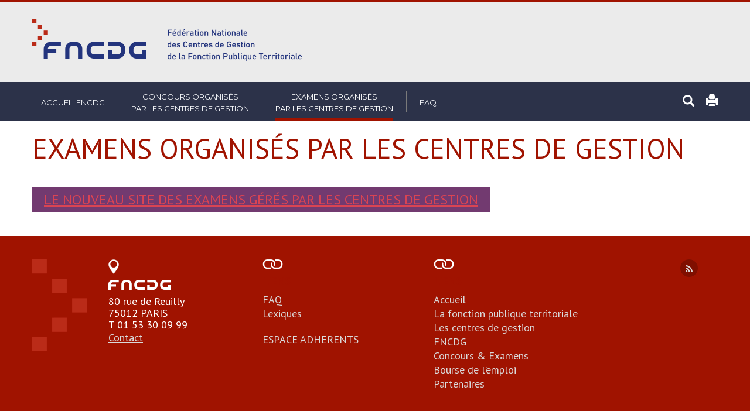

--- FILE ---
content_type: text/html; charset=UTF-8
request_url: http://concours.fncdg.com/examens-organisespar-les-centres-de-gestion/
body_size: 6329
content:
<!doctype html>
<!--[if !IE]>
<html class="no-js non-ie" lang="fr-FR"> <![endif]-->
<!--[if IE 7 ]>
<html class="no-js ie7" lang="fr-FR"> <![endif]-->
<!--[if IE 8 ]>
<html class="no-js ie8" lang="fr-FR"> <![endif]-->
<!--[if IE 9 ]>
<html class="no-js ie9" lang="fr-FR"> <![endif]-->
<!--[if gt IE 9]><!-->
<html class="no-js" lang="fr-FR"> <!--<![endif]-->
<head>
<meta charset="UTF-8">
<meta name="viewport" content="width=device-width, initial-scale=1">
<link rel="profile" href="http://gmpg.org/xfn/11">
<link rel="pingback" href="http://concours.fncdg.com/xmlrpc.php">
<link href="https://fonts.googleapis.com/css?family=Montserrat|PT+Sans" rel="stylesheet"> 
<link rel="stylesheet" href="/wp-content/themes/FNCDG/print.css" type="text/css" media="print" />
<script src="https://use.fontawesome.com/34c72fe1f8.js"></script>

<title>EXAMENS ORGANISÉS PAR LES CENTRES DE GESTION &#8211; Concours FNCDG</title>
<link rel='dns-prefetch' href='//fonts.googleapis.com' />
<link rel='dns-prefetch' href='//s.w.org' />
<link rel="alternate" type="application/rss+xml" title="Concours FNCDG &raquo; Flux" href="http://concours.fncdg.com/feed/" />
<link rel="alternate" type="application/rss+xml" title="Concours FNCDG &raquo; Flux des commentaires" href="http://concours.fncdg.com/comments/feed/" />
		<script type="text/javascript">
			window._wpemojiSettings = {"baseUrl":"https:\/\/s.w.org\/images\/core\/emoji\/2\/72x72\/","ext":".png","svgUrl":"https:\/\/s.w.org\/images\/core\/emoji\/2\/svg\/","svgExt":".svg","source":{"concatemoji":"http:\/\/concours.fncdg.com\/wp-includes\/js\/wp-emoji-release.min.js?ver=4.6.30"}};
			!function(e,o,t){var a,n,r;function i(e){var t=o.createElement("script");t.src=e,t.type="text/javascript",o.getElementsByTagName("head")[0].appendChild(t)}for(r=Array("simple","flag","unicode8","diversity","unicode9"),t.supports={everything:!0,everythingExceptFlag:!0},n=0;n<r.length;n++)t.supports[r[n]]=function(e){var t,a,n=o.createElement("canvas"),r=n.getContext&&n.getContext("2d"),i=String.fromCharCode;if(!r||!r.fillText)return!1;switch(r.textBaseline="top",r.font="600 32px Arial",e){case"flag":return(r.fillText(i(55356,56806,55356,56826),0,0),n.toDataURL().length<3e3)?!1:(r.clearRect(0,0,n.width,n.height),r.fillText(i(55356,57331,65039,8205,55356,57096),0,0),a=n.toDataURL(),r.clearRect(0,0,n.width,n.height),r.fillText(i(55356,57331,55356,57096),0,0),a!==n.toDataURL());case"diversity":return r.fillText(i(55356,57221),0,0),a=(t=r.getImageData(16,16,1,1).data)[0]+","+t[1]+","+t[2]+","+t[3],r.fillText(i(55356,57221,55356,57343),0,0),a!=(t=r.getImageData(16,16,1,1).data)[0]+","+t[1]+","+t[2]+","+t[3];case"simple":return r.fillText(i(55357,56835),0,0),0!==r.getImageData(16,16,1,1).data[0];case"unicode8":return r.fillText(i(55356,57135),0,0),0!==r.getImageData(16,16,1,1).data[0];case"unicode9":return r.fillText(i(55358,56631),0,0),0!==r.getImageData(16,16,1,1).data[0]}return!1}(r[n]),t.supports.everything=t.supports.everything&&t.supports[r[n]],"flag"!==r[n]&&(t.supports.everythingExceptFlag=t.supports.everythingExceptFlag&&t.supports[r[n]]);t.supports.everythingExceptFlag=t.supports.everythingExceptFlag&&!t.supports.flag,t.DOMReady=!1,t.readyCallback=function(){t.DOMReady=!0},t.supports.everything||(a=function(){t.readyCallback()},o.addEventListener?(o.addEventListener("DOMContentLoaded",a,!1),e.addEventListener("load",a,!1)):(e.attachEvent("onload",a),o.attachEvent("onreadystatechange",function(){"complete"===o.readyState&&t.readyCallback()})),(a=t.source||{}).concatemoji?i(a.concatemoji):a.wpemoji&&a.twemoji&&(i(a.twemoji),i(a.wpemoji)))}(window,document,window._wpemojiSettings);
		</script>
		<style type="text/css">
img.wp-smiley,
img.emoji {
	display: inline !important;
	border: none !important;
	box-shadow: none !important;
	height: 1em !important;
	width: 1em !important;
	margin: 0 .07em !important;
	vertical-align: -0.1em !important;
	background: none !important;
	padding: 0 !important;
}
</style>
<link rel='stylesheet' id='searchandfilter-css'  href='http://concours.fncdg.com/wp-content/plugins/search-filter/style.css?ver=1' type='text/css' media='all' />
<link rel='stylesheet' id='search-filter-plugin-styles-css'  href='http://concours.fncdg.com/wp-content/plugins/search-filter-pro/public/assets/css/search-filter.min.css?ver=2.2.0' type='text/css' media='all' />
<link rel='stylesheet' id='sparkling-bootstrap-css'  href='http://concours.fncdg.com/wp-content/themes/sparkling/inc/css/bootstrap.min.css?ver=4.6.30' type='text/css' media='all' />
<link rel='stylesheet' id='sparkling-icons-css'  href='http://concours.fncdg.com/wp-content/themes/sparkling/inc/css/font-awesome.min.css?ver=4.6.30' type='text/css' media='all' />
<link rel='stylesheet' id='sparkling-fonts-css'  href='//fonts.googleapis.com/css?family=Open+Sans%3A400italic%2C400%2C600%2C700%7CRoboto+Slab%3A400%2C300%2C700&#038;ver=4.6.30' type='text/css' media='all' />
<link rel='stylesheet' id='sparkling-style-css'  href='http://concours.fncdg.com/wp-content/themes/FNCDG/style.css?ver=4.6.30' type='text/css' media='all' />
<link rel='stylesheet' id='js_composer_front-css'  href='http://concours.fncdg.com/wp-content/plugins/js_composer/assets/css/js_composer.min.css?ver=5.0' type='text/css' media='all' />
<script type='text/javascript' src='http://concours.fncdg.com/wp-includes/js/jquery/jquery.js?ver=1.12.4'></script>
<script type='text/javascript' src='http://concours.fncdg.com/wp-includes/js/jquery/jquery-migrate.min.js?ver=1.4.1'></script>
<script type='text/javascript'>
/* <![CDATA[ */
var SF_LDATA = {"ajax_url":"http:\/\/concours.fncdg.com\/wp-admin\/admin-ajax.php","home_url":"http:\/\/concours.fncdg.com\/"};
/* ]]> */
</script>
<script type='text/javascript' src='http://concours.fncdg.com/wp-content/plugins/search-filter-pro/public/assets/js/search-filter-build.min.js?ver=2.2.0'></script>
<script type='text/javascript' src='http://concours.fncdg.com/wp-content/plugins/search-filter-pro/public/assets/js/chosen.jquery.min.js?ver=2.2.0'></script>
<script type='text/javascript' src='http://concours.fncdg.com/wp-content/themes/sparkling/inc/js/modernizr.min.js?ver=4.6.30'></script>
<script type='text/javascript' src='http://concours.fncdg.com/wp-content/themes/sparkling/inc/js/bootstrap.min.js?ver=4.6.30'></script>
<script type='text/javascript' src='http://concours.fncdg.com/wp-content/themes/sparkling/inc/js/functions.min.js?ver=4.6.30'></script>
<link rel='https://api.w.org/' href='http://concours.fncdg.com/wp-json/' />
<link rel="EditURI" type="application/rsd+xml" title="RSD" href="http://concours.fncdg.com/xmlrpc.php?rsd" />
<link rel="wlwmanifest" type="application/wlwmanifest+xml" href="http://concours.fncdg.com/wp-includes/wlwmanifest.xml" /> 
<meta name="generator" content="WordPress 4.6.30" />
<link rel="canonical" href="http://concours.fncdg.com/examens-organisespar-les-centres-de-gestion/" />
<link rel='shortlink' href='http://concours.fncdg.com/?p=10' />
<link rel="alternate" type="application/json+oembed" href="http://concours.fncdg.com/wp-json/oembed/1.0/embed?url=http%3A%2F%2Fconcours.fncdg.com%2Fexamens-organisespar-les-centres-de-gestion%2F" />
<link rel="alternate" type="text/xml+oembed" href="http://concours.fncdg.com/wp-json/oembed/1.0/embed?url=http%3A%2F%2Fconcours.fncdg.com%2Fexamens-organisespar-les-centres-de-gestion%2F&#038;format=xml" />
<style type="text/css"></style><meta name="generator" content="Powered by Visual Composer - drag and drop page builder for WordPress."/>
<!--[if lte IE 9]><link rel="stylesheet" type="text/css" href="http://concours.fncdg.com/wp-content/plugins/js_composer/assets/css/vc_lte_ie9.min.css" media="screen"><![endif]--><noscript><style type="text/css"> .wpb_animate_when_almost_visible { opacity: 1; }</style></noscript><script>
  (function(i,s,o,g,r,a,m){i['GoogleAnalyticsObject']=r;i[r]=i[r]||function(){
  (i[r].q=i[r].q||[]).push(arguments)},i[r].l=1*new Date();a=s.createElement(o),
  m=s.getElementsByTagName(o)[0];a.async=1;a.src=g;m.parentNode.insertBefore(a,m)
  })(window,document,'script','https://www.google-analytics.com/analytics.js','ga');

  ga('create', 'UA-90472591-2', 'auto');
  ga('send', 'pageview');

</script>
</head>

<body class="page page-id-10 page-template page-template-page-fullwidth page-template-page-fullwidth-php wpb-js-composer js-comp-ver-5.0 vc_responsive">

<a class="sr-only sr-only-focusable" href="#content">Skip to main content</a>
<div id="page" class="hfeed site">

	<header id="masthead" class="site-header" role="banner">
  <div class="container">
				<div class="row">
       

						
							<div id="logo">
								
									<a class="navbar-brand" href="http://concours.fncdg.com/" title="Concours FNCDG" rel="home"><img src="/wp-content/themes/FNCDG/img/logo.png" /></a>
								
							</div><!-- end of #logo -->
             
				</div>
			</div>
		<nav class="navbar navbar-default " role="navigation">
			<div class="container">
				<div class="row">
       

						
					
						
					<div class="site-navigation-inner col-sm-12">
						<div class="navbar-header">
							<button type="button" class="btn navbar-toggle" data-toggle="collapse" data-target=".navbar-ex1-collapse">
								<span class="sr-only">Toggle navigation</span>
								<span class="icon-bar"></span>
								<span class="icon-bar"></span>
								<span class="icon-bar"></span>
							</button>
						</div>
						<div class="collapse navbar-collapse navbar-ex1-collapse"><ul id="menu-general" class="nav navbar-nav"><li id="menu-item-95" class="menu-item menu-item-type-custom menu-item-object-custom menu-item-95"><a title="Accueil FNCDG" href="http://fncdg.com">Accueil FNCDG</a></li>
<li id="menu-item-14" class="menu-item menu-item-type-post_type menu-item-object-page menu-item-14"><a title="CONCOURS ORGANISÉS***PAR LES CENTRES DE GESTION" href="http://concours.fncdg.com/">CONCOURS ORGANISÉS***PAR LES CENTRES DE GESTION</a></li>
<li id="menu-item-13" class="menu-item menu-item-type-post_type menu-item-object-page current-menu-item page_item page-item-10 current_page_item menu-item-13 active"><a title="EXAMENS ORGANISÉS***PAR LES CENTRES DE GESTION" href="http://concours.fncdg.com/examens-organisespar-les-centres-de-gestion/">EXAMENS ORGANISÉS***PAR LES CENTRES DE GESTION</a></li>
<li id="menu-item-53" class="menu-item menu-item-type-custom menu-item-object-custom menu-item-53"><a title="FAQ" href="#">FAQ</a></li>
</ul></div>            
					</div>
          
          <div class="searchHead">
<form role="search" method="get" class="form-search" action="http://concours.fncdg.com/">
  <div class="input-group">
  	<label class="screen-reader-text" for="s">Rechercher...</label>
    <input type="text" class="form-control search-query" placeholder="Rechercher" value="" name="s" title="Rechercher..." />
    <span class="input-group-btn">
      <button type="submit" class="btn btn-default" name="submit" id="searchsubmit" value="Rechercher"><span class="glyphicon glyphicon-search"></span></button>
    </span>
  </div>
</form></div>
          <div class="printHead" onClick="window.print();return false"><span class="glyphicon glyphicon-print"></span></div>
          <script>
          jQuery( document ).ready(function() {
              jQuery( "#searchsubmit" ).click(function() {
                if(jQuery(".search-query").css("display")=="block")
                {
                  
                }
                else
                {
                  jQuery(".search-query").css("display","block");
                  return false;
                }
              });
            
              jQuery('.menu-item a').each(function() {
                  var text = jQuery(this).text();
                  jQuery(this).html(text.replace('***', '<br />'));
              });
          });
          </script>
				</div>
			</div>
		</nav><!-- .site-navigation -->
     
	</header><!-- #masthead -->

	<div id="content" class="site-content">

		<div class="top-section">
								</div>

		<div class="container main-content-area ">
            			<div class="row side-pull-left">
      
				<div class="main-content-inner col-sm-12 col-md-12">
        
       
        <div class="breadcrumbs" typeof="BreadcrumbList" vocab="http://schema.org/">
                </div>
     
  <div id="primary" class="content-area">

    <main id="main" class="site-main" role="main">

      
        

<div class="post-inner-content">
<article id="post-10" class="post-10 page type-page status-publish hentry">
	<header class="entry-header page-header">
		<h1 class="entry-title">EXAMENS ORGANISÉS PAR LES CENTRES DE GESTION</h1>
	</header><!-- .entry-header -->

	<div class="entry-content">
		<div class="vc_row wpb_row vc_row-fluid"><div class="titleConcours wpb_column vc_column_container vc_col-sm-12"><div class="vc_column-inner "><div class="wpb_wrapper">
	<div class="wpb_text_column wpb_content_element  titleExam">
		<div class="wpb_wrapper">
			<h2><a href="https://www.concours-territorial.fr/" target="_blank">Le nouveau site des examens gérés par les Centres de Gestion</a></h2>

		</div>
	</div>
</div></div></div></div>
		    	</div><!-- .entry-content -->
	</article><!-- #post-## -->
</div>
        
      
    </main><!-- #main -->

  </div><!-- #primary -->

		</div><!-- close .row -->
	</div><!-- close .container -->
</div><!-- close .site-content -->

	<div id="footer-area">
		<div class="container footer-inner">
			<div class="row">
				<div class="col-md-4">
        <img src="/wp-content/themes/FNCDG/img/pictomap.png" />
        <img src="/wp-content/themes/FNCDG/img/logoFooter.png" />
          <div class="adresseFooter">
          80 rue de Reuilly<br/>
          75012 PARIS<br/>
          T 01 53 30 09 99
          <br/>
          <a href="/contact">Contact</a>
          </div>
        </div>
        <div class="col-md-4">
        <img src="/wp-content/themes/FNCDG/img/link.png" />
        <b>LIENS</b>
        <a href="http://fncdg-studiovitamine.com/faq" >FAQ</a><br/>
         <a href="http://fncdg-studiovitamine.com/lexique" >Lexiques</a><br/><br/>
        <a href="http://fncdg-studiovitamine.com/espace-adherents" >ESPACE ADHERENTS</a>
        </div>
        <div class="col-md-3">
        <img src="/wp-content/themes/FNCDG/img/link.png" />
          <b>LIENS</b>
        <a href="http://fncdg-studiovitamine.com/" >Accueil</a><br/>
        <a href="http://fncdg-studiovitamine.com/la-fonction-publique-territoriale/" >La fonction publique territoriale</a><br/>
        <a href="http://fncdg-studiovitamine.com/les-centres-de-gestion/" >Les centres de gestion</a><br/>
        <a href="http://fncdg-studiovitamine.com/fncdg/" >FNCDG</a><br/>
        <a href="http://concours.fncdg-studiovitamine.com/" >Concours & Examens</a><br/>
       <a href="http://fncdg-studiovitamine.com/bourse-de-lemplois/" > Bourse de l’emploi</a><br/>
       <a href="http://fncdg-studiovitamine.com/partenaires/" > Partenaires</a><br/>
       
        </div>
        <div class="col-md-2">
        
        <a href="/feed/"><i class="fa fa-rss" aria-hidden="true"></i></a>
        
        </div>
			</div>
		</div>

		<footer id="colophon" class="site-footer" role="contentinfo">
			<div class="site-info container">
				<div class="row">
					<div class="col-md-6 newsletterFooter">
          <script type="text/javascript">(function() {
	if (!window.mc4wp) {
		window.mc4wp = {
			listeners: [],
			forms    : {
				on: function (event, callback) {
					window.mc4wp.listeners.push({
						event   : event,
						callback: callback
					});
				}
			}
		}
	}
})();
</script><!-- MailChimp for WordPress v4.0.9 - https://wordpress.org/plugins/mailchimp-for-wp/ --><form id="mc4wp-form-1" class="mc4wp-form mc4wp-form-82" method="post" data-id="82" data-name="nnewsletter" ><div class="mc4wp-form-fields"><p>
	Inscrivez-vous à notre newsletter 
	<input type="email" name="EMAIL" placeholder="Votre adresse mail" required />

	<input type="submit" value="OK" />
</p><div style="display: none;"><input type="text" name="_mc4wp_honeypot" value="" tabindex="-1" autocomplete="off" /></div><input type="hidden" name="_mc4wp_timestamp" value="1769038035" /><input type="hidden" name="_mc4wp_form_id" value="82" /><input type="hidden" name="_mc4wp_form_element_id" value="mc4wp-form-1" /></div><div class="mc4wp-response"></div></form><!-- / MailChimp for WordPress Plugin -->          </div>
					<div class="col-md-6 copyFooter">
          © FNCDG 2026  I  <a href="http://fncdg-studiovitamine.com/mentions-legales" >Mentions légales</a>  I  <a href="http://fncdg-studiovitamine.com/plan-du-site" >Plan du site</a>
          </div>
				</div>
			</div><!-- .site-info -->
			<div class="scroll-to-top"><i class="fa fa-angle-up"></i></div><!-- .scroll-to-top -->
		</footer><!-- #colophon -->
	</div>
</div><!-- #page -->

  <script type="text/javascript">
    jQuery( document ).ready( function( $ ){
      if ( $( window ).width() >= 767 ){
        $( '.navbar-nav > li.menu-item > a' ).click( function(){
            if( $( this ).attr('target') !== '_blank' ){
                window.location = $( this ).attr( 'href' );
            }else{
                var win = window.open($( this ).attr( 'href' ), '_blank');
                win.focus();
            }
        });
      }
    });
  </script>
<script type="text/javascript">(function() {function addEventListener(element,event,handler) {
	if(element.addEventListener) {
		element.addEventListener(event,handler, false);
	} else if(element.attachEvent){
		element.attachEvent('on'+event,handler);
	}
}function maybePrefixUrlField() {
	if(this.value.trim() !== '' && this.value.indexOf('http') !== 0) {
		this.value = "http://" + this.value;
	}
}

var urlFields = document.querySelectorAll('.mc4wp-form input[type="url"]');
if( urlFields && urlFields.length > 0 ) {
	for( var j=0; j < urlFields.length; j++ ) {
		addEventListener(urlFields[j],'blur',maybePrefixUrlField);
	}
}/* test if browser supports date fields */
var testInput = document.createElement('input');
testInput.setAttribute('type', 'date');
if( testInput.type !== 'date') {

	/* add placeholder & pattern to all date fields */
	var dateFields = document.querySelectorAll('.mc4wp-form input[type="date"]');
	for(var i=0; i<dateFields.length; i++) {
		if(!dateFields[i].placeholder) {
			dateFields[i].placeholder = 'YYYY-MM-DD';
		}
		if(!dateFields[i].pattern) {
			dateFields[i].pattern = '[0-9]{4}-(0[1-9]|1[012])-(0[1-9]|1[0-9]|2[0-9]|3[01])';
		}
	}
}

})();</script><script type='text/javascript' src='http://concours.fncdg.com/wp-includes/js/jquery/ui/core.min.js?ver=1.11.4'></script>
<script type='text/javascript' src='http://concours.fncdg.com/wp-includes/js/jquery/ui/datepicker.min.js?ver=1.11.4'></script>
<script type='text/javascript'>
jQuery(document).ready(function(jQuery){jQuery.datepicker.setDefaults({"closeText":"Fermer","currentText":"Aujourd\u2019hui","monthNames":["janvier","f\u00e9vrier","mars","avril","mai","juin","juillet","ao\u00fbt","septembre","octobre","novembre","d\u00e9cembre"],"monthNamesShort":["Jan","F\u00e9v","Mar","Avr","Mai","Juin","Juil","Ao\u00fbt","Sep","Oct","Nov","D\u00e9c"],"nextText":"Suivant","prevText":"Pr\u00e9c\u00e9dent","dayNames":["dimanche","lundi","mardi","mercredi","jeudi","vendredi","samedi"],"dayNamesShort":["dim","lun","mar","mer","jeu","ven","sam"],"dayNamesMin":["D","L","M","M","J","V","S"],"dateFormat":"d MM yy","firstDay":1,"isRTL":false});});
</script>
<script type='text/javascript' src='http://concours.fncdg.com/wp-content/themes/sparkling/inc/js/skip-link-focus-fix.js?ver=20140222'></script>
<script type='text/javascript' src='http://concours.fncdg.com/wp-includes/js/wp-embed.min.js?ver=4.6.30'></script>
<script type='text/javascript' src='http://concours.fncdg.com/wp-content/plugins/js_composer/assets/js/dist/js_composer_front.min.js?ver=5.0'></script>
<script type='text/javascript'>
/* <![CDATA[ */
var mc4wp_forms_config = [];
/* ]]> */
</script>
<script type='text/javascript' src='http://concours.fncdg.com/wp-content/plugins/mailchimp-for-wp/assets/js/forms-api.min.js?ver=4.0.9'></script>
<!--[if lte IE 9]>
<script type='text/javascript' src='http://concours.fncdg.com/wp-content/plugins/mailchimp-for-wp/assets/js/third-party/placeholders.min.js?ver=4.0.9'></script>
<![endif]-->

</body>
</html>

--- FILE ---
content_type: text/css
request_url: http://concours.fncdg.com/wp-content/themes/FNCDG/style.css?ver=4.6.30
body_size: 5797
content:
/* Theme Name:FNCDG
Author:Studio Vitamine 
Author URI:http://www.studiovitamine.com 
Template:sparkling 
Version:1.0.0 
License:GNU General Public License v2 or later License 
URI:  http://www.gnu.org/licenses/gpl-2.0.html*/
@import url('../sparkling/style.css');
h1,.entry-title
{
  font-size:48px;
  color:#a01300;
  padding:0;
  margin-top:0;
  margin-bottom:0;
  font-family: 'PT Sans', sans-serif;
  font-weight:normal;
  
}
.overlayWhite
{
position: fixed;
top: 70%;
bottom: 0;
left: 0;
right: 0;
background: rgb(255, 255, 255);
z-index: 1;
}
b, strong
{
color:#a01300;
}
.post-type-archive-examens b.title,.post-type-archive-examens strong.title
{
width:40%;
display:inline-block;
}
.post-type-archive-concours b.title,.post-type-archive-concours strong.title
{
width:40%;
display:inline-block;
}
.main-content-inner
{
  padding-left:0;
  padding-left:0;
}
.entry-content a
{
  text-decoration:underline;
}
body .page-header {
    padding-bottom: 00px;
    margin: 0;
    border-bottom: 0px solid #eee;
}
.main-content-area
{
  margin-top:0;
}
.breadcrumbs
{
  font-weight:light;
  font-size:13px;
  padding-top:20px;
  color:#a01300;
  font-family: 'Montserrat', sans-serif;
}
.breadcrumbs a
{
  font-size:13px;
  font-weight:normal;
  color:#2c3249;
  text-decoration:underline;
  font-family: 'Montserrat', sans-serif;
}
.home h2, .home h2 a
{
  font-size:24px!important;
  color:#fff!important;
  display:inline-block!important;
  text-transform:uppercase!important;
  font-family: 'PT Sans', sans-serif!important;
  font-weight:normal!important;
  background:#2c3249!important;
  padding: 8px 20px!important;
    text-decoration: none!important;
}
.post-type-archive-examens h2, .post-type-archive-concours h2 {
    font-size: 19px;
    color: #fff;
    display: block;
    text-transform: uppercase;
    font-family: 'PT Sans', sans-serif;
    font-weight: normal;
    background: #2c3249;
    padding: 8px 20px;
}
.page-id-10 h2
{
  font-size:24px;
  color:#fff;
  display:inline-block;
  text-transform:uppercase;
  font-family: 'PT Sans', sans-serif;
  font-weight:normal;
  background:#723a70;
  padding: 8px 20px;
}
.CountForm
{
  background:#a01300;
  font-size:18px;
  color:#fff;
  display:inline-block;
  font-family: 'PT Sans', sans-serif;
  font-weight:normal;
  padding: 8px 20px!important;
  margin-bottom: 30px !important;
}
.CountForm strong
{
 
  color:#fff;
  
}
.wpb_content_element.titleConcours,
.wpb_content_element.titleExam
{
  margin-bottom:1px!important;
}
.blocResult
{
  display: inline-block;
width: 45%;
vertical-align: top;
margin: 2%
}
.sf-field-submit
{
  width:60%;
  text-align:right;
}
.sf-field-submit .btn.btn-default {
    background-color: #2c3249;
    border-color: #2c3249;
}

.titleConcours .vc_column-inner 
{
  padding:0!important;
}
.vc_row {
    margin-left: 0px!important;
    margin-right: 0px!important;
}
.BlocForm .vc_column-inner 
{
  padding:0!important;
}
body.home .wpb_text_column .blocDlRight
{
  text-align:center;
  padding-left: 15px;
padding-right: 15px;
}
.blocDlRight h2
{
  margin-top:0;
}
.blocDlRight a
{
  background:transparent!important;
  color:#2c3249!important;
  text-decoration:none!important;
  display:block!important;
  padding:15px 0px!important;
  
  font-size:14px!important;
}

.blocDlRight a:hover
{
  background:transparent!important;
  color:#a01300!important;
  text-decoration:underline!important;
  font-size:14px!important;
}
.blocDlRight p
{
  text-align:left;
  margin:0;
  border-bottom:1px solid #ececec;
}
.blocDlRight p:first-of-type
{
  padding-bottom:15px;
}
.BlocForm
{
  background:#ececec url("/wp-content/themes/FNCDG/img/backFormConcours.png") center right 55px no-repeat;
    border-radius: 0px 7px 7px 7px ;
    -webkit-border-radius: 0px 7px 7px 7px;
    -moz-border-radius: 0px 7px 7px 7px;
    padding-bottom: 40px;
}
.page-id-10 .BlocForm
{
  background:#ececec url("/wp-content/themes/FNCDG/img/backFormExam.png") center right 55px no-repeat;
    border-radius: 0px 7px 7px 7px ;
    -webkit-border-radius: 0px 7px 7px 7px;
    -moz-border-radius: 0px 7px 7px 7px;
    padding-bottom: 40px;
}
.BlocForm .searchandfilter h4 {
    margin: 0;
    padding: 0;
    font-size: 18px;
    display: inline-block;
    width: 20%;
    font-weight:normal;
    color:#2c3249;
  font-family: 'PT Sans', sans-serif;
    
}
.BlocForm .searchandfilter label {
    display: inline-block;
    margin: 0;
    padding: 0;
    width: 60%;
}
.BlocForm .searchandfilter select.sf-input-select {
    min-width: 170px;
    width: 66%;
    border:0px;
    font-weight:normal;
    border-radius: 7px 0px 0px 7px ;
    -webkit-border-radius: 7px 0px 0px 7px;
    -moz-border-radius: 7px 0px 0px 7px;
    
    padding: 3px 9px;
    
}
h3
{
  font-size:15px;
  color:#a01300;
  margin-top:0;
  padding-top:0;
  font-family: Arial;
  margin-bottom:20px;
  
}
body .entry-content{
  color:#2c3249
}
#content
{
  background:#fff;
}

/*Lexique */
.lettre
{
  font-size:25px;
  Color:#2c3249;
  text-decoration:underline
}
/*FAQ */
.categorie
{
  font-size:25px;
  Color:#2c3249;
}
.lienFaq
{
  padding-left:15px;
}
/*Contact */
.page-template-template-contact-php .main-content-area {
    margin-top: 00px;
    margin-bottom: 00px;
}
.btn.btn-default
{
  background-color: #a01300;
border-color: #a01300;
}
.societe,.telephone
{
  float:right;
}
.your-name,.your-email
{
  display: inline-block;
}
.wpcf7-form-control-wrap {
    position: relative;
    width: 47%;
}
.rangeContact {
    margin-bottom:20px;
}
.rangeContact:nth-child(4) {
    margin-bottom:0px;
}
.wpcf7-form-control-wrap input{
    width: 100%;
    border-radius:7px;
    -moz-border-radius:7px;
    -webkit-border-radius:7px;
    -o-border-radius:7px;
    border:0px;
    line-height:36px;
    padding-left:20px;
    background:#ececec;
    
  font-family: 'PT Sans', sans-serif;
    color:#2c3249;
    
}
.requiredFiels
{
  color:#2c3249;
  font-size:12px;
  margin:0;
  padding:0;
}
.wpcf7-form-control-wrap textarea{
    width: 100%;
    border-radius:7px;
    -moz-border-radius:7px;
    -webkit-border-radius:7px;
    -o-border-radius:7px;
    border:0px;
    padding-left:20px;
    padding-top:20px;
    background:#ececec;
    
  font-family: 'PT Sans', sans-serif;
    color:#2c3249;
    
}
/*HEADER */
body .pc_logout_box {
    background: none;
    border: none;
    width: 100%;
    display: block;
    padding-top: 12px;
    text-align: center;

}
#masthead
{
  border-top:3px solid #a01300;
  background:#ebebeb;
}
.row {
    
    position: relative;
}
#masthead .searchHead
{
  position: absolute;
  right: 40px;
  top: 20px;
 width: 180px;
}
#masthead .searchHead .search-query
{
  display:none;
  height: 28px;
  padding-left:10px;
}
#masthead .searchHead .btn-default
{
  background-color:transparent;
  border:0px;
  font-size: 20px;
padding: 0;
padding-left: 5px;
}
#masthead .printHead
{

color: #FFF;
position: absolute;
font-size: 20px;
right: 0px;
  top: 16px;
  cursor:pointer;
}
#masthead .navbar.navbar-default {
    background-color: #2c3249;
    margin-bottom: 0;
}
#masthead .nav.navbar-nav
{
  float:none;
}
#masthead .navbar-collapse
{
  padding-left:0;
  padding-right:0;
}
#masthead .navbar-default .navbar-nav > li > a
{
  padding-right:0;
  padding-left:0;
  padding-top:0;
  padding-bottom:12px;
  font-family: 'Montserrat', sans-serif;
  font-size:13px;
  -webkit-transition: none;
-moz-transition: none;
-o-transition: none;
transition: none;
line-height: 20px;
text-align:center;
height: 52px;
display: table-cell;
vertical-align: middle;
}
#masthead .navbar-default .navbar-nav > li 
{
      padding-left: 22px;
      padding-right: 22px;
      margin-top: 15px;
      margin-bottom: 15px;
    height: 37px;
    border-right:1px solid #7a7a7a;
}
#masthead .navbar-default .navbar-nav > li:last-of-type
{

    border-right:0px solid #7a7a7a;
}
#masthead .navbar-default .navbar-nav > li:first-of-type
{
      padding-left:0;
}

#masthead .navbar-default .navbar-nav > li > a:first-of-type
{
  padding-left:0;
}
#masthead .navbar-default .navbar-nav > li.active > a,
#masthead .navbar-default .navbar-nav > li:hover > a
{
  background:url("/wp-content/themes/FNCDG/img/hoverMenu.png") left bottom repeat-x;
  color:#fff;
}
.navbar-brand {
    float: none;
    display:inline-block;
    height: auto;
    padding: 0;
    font-size: 18px;
    line-height: 0;
}
#logo{
    float: none;
    display:inline-block;
    padding-top: 30px;
    padding-bottom: 30px;
    
}
.loginFormHead {
    display: inline-block;
    width: 30%;
    float: right;
    padding-top:17px;
}
.loginFormHead  .pc_login_form {
    background:transparent;
    max-width: 100%;
    margin: 0;
    padding: 0;
    padding-top: 12px;
}
.loginFormHead  .pc_login_form .pc_login_row{
   width:45%;
   display: inline-block !important;

}
.loginFormHead  .pc_login_form input{
    margin: 0!important;
    min-width: none;
    max-width: none;
    margin: 0;
    font-size: 14px !important;
    line-height: 24px !important;
    height: auto !important;
    -webkit-transition: all .15s ease-in-out;
    -ms-transition: all .15s ease-in-out;
    transition: all .15s ease-in-out;
        background: #a01300!important;
    border: 0px solid #ccc!important;
    box-shadow: none;
    color: #fff!important;
   padding: 0px 10px 0px 10px !important;
    border-radius: 8px !important;
    float:none;
    width:100%!important
    

}
.loginFormHead  .pc_login_form input[type="button"]:hover{
    
    
        background: #a01300!important;
    border: 0px solid #ccc!important;
    box-shadow: none;
    color: #fff!important;
    padding: 0px !important;
    border-radius: 45px !important;
width:24px!important;
float:right;
    text-align:center;
    line-height: 24px !important;
    height: 24px !important;

}
.pc_login_row input::placeholder ,
.loginFormHead  .pc_login_row input::-webkit-input-placeholder ,.loginFormHead  .pc_login_row input::-webkit-input-placeholder ,.loginFormHead  .pc_login_row input::-moz-placeholder ,
.loginFormHead  .pc_login_row input:-ms-input-placeholder,.loginFormHead  .pc_login_row input:-moz-placeholder { /* Firefox 18- */
  color: #fff!important;
  text-transform:uppercase!important;
}
.loginFormHead  .pc_login_form input[type="button"]{
    
    min-width: none;
    max-width: none;
    margin: 0;
    font-size: 10px !important;
    text-transform:none;
    line-height: 24px !important;
    height: 24px !important;
    -webkit-transition: all .15s ease-in-out;
    -ms-transition: all .15s ease-in-out;
    transition: all .15s ease-in-out;
        background: #a01300!important;
    border: 0px solid #ccc!important;
    box-shadow: none;
    color: #fff!important;
    border-radius: 45px !important;
    float:right;
    text-align:center;
    width:24px!important;
    padding:0!important;

}
.loginFormHead  .pc_login_form input:focus,
.loginFormHead  .pc_login_form input:hover{
    
    min-width: none;
    max-width: none;
    margin: 0;
    font-size: 14px !important;
    line-height: 24px !important;
    height: auto !important;
    -webkit-transition: all .15s ease-in-out;
    -ms-transition: all .15s ease-in-out;
    transition: all .15s ease-in-out;
        background: #a01300;
    border: 0px solid #ccc;
    box-shadow: none;
    color: #fff;
   padding: 0px 0px 0px 10px !important;
    border-radius: 8px !important;
    float:none;
    width:100%!important
    

}

.loginTitle
{
  font-family: 'PT Sans', sans-serif;
  font-weight:bold;
  text-transform:uppercase;
  text-align:center;
  background:url("/wp-content/themes/FNCDG/img/backLogin.png") center top no-repeat;
  padding-top:25px;
  border-bottom:1px solid #cfcfd0;
  padding-bottom:5px;
  
    color:#a01300;
}
/*Slider Home*/

.owl-carousel 
{
  z-index: 1;
  position:inherit;
  
    border-top:8px solid #ebebeb;
}
.owl-carousel img
{
  width:100%;
}

.owl-carousel .owl-item
{
  z-index: 1;
  position:relative;
}

.owl-carousel .bandeauSlide
{
  background:rgba(0,0,0,0.7);
  position: absolute;
bottom: 0;
right: 0;
left: 0;
text-align: left;
z-index: 1;
}
.owl-carousel .contentBandeauSlide
{
  max-width:1170px;
  margin-left:auto;
  margin-right:auto;
  position:relative;
}
.owl-carousel .contentBandeauSlide .titreActu
{
  font-size:13px;
  color:#fff;
  background : #a01300;
  display:inline-block;
  padding: 3px 8px;
  text-transform:uppercase;
  margin:0;
  font-family: 'PT Sans', sans-serif;
}
.owl-carousel .contentBandeauSlide .linkSlider
{
  position: absolute;
  right: 90px;
  bottom: 25px;
}
.owl-carousel .contentBandeauSlide .linkSlider a
{
  background:#a01300;
  display:inline-block;
  padding:3px 10px;
  margin-right:15px;
  color:#fff;
  font-size:13px;
  border-radius:7px;
}
.owl-carousel .contentBandeauSlide .linkSlider a:hover
{
  background:#000;
  color:#fff;
  
}
.owl-carousel .contentBandeauSlide .recentposts_carousel
{
  background:url('/wp-content/themes/FNCDG/img/backh2Blanc.png')left center no-repeat;
  font-size:23px;
  text-transform:uppercase;
  padding-left:15px;
  color:#fff;
  margin-top:25px;
  margin-bottom:25px;
  display:inline-block;
  
  font-family: 'PT Sans', sans-serif;
}
.owl-carousel .contentBandeauSlide .recentposts_carousel a
{

  color:#fff;
  font-size:23px;
}
.owl-theme .owl-controls .owl-page span {
    
    background: #a01300;
    opacity: 1;
}
.owl-theme .owl-controls .owl-page.active span, .owl-theme .owl-controls.clickable .owl-page:hover span {
    background: #fff;
    opacity: 1;
}
/*Calendar*/
.tribe-mini-calendar-grid-wrapper.col-md-4
{
  padding-left:0;
}
body .tribe-mini-calendar-event .list-info {
    margin: 10px 0;
    display: inline;
    line-height: 1;
    float: left;
    width: 90%;
}
.tribe-mini-calendar thead.tribe-mini-calendar-nav
{
  height:60px;
  background: #a01300;
  border: 0px solid #cdcccc;
}
.tribe-mini-calendar thead.tribe-mini-calendar-nav td
{
  vertical-align: middle;
  background: #a01300;
  border-bottom: 2px solid #cdcccc;
}
.tribe-mini-calendar {
  border: 2px solid #cdcccc;
  border-radius:5px;
  -moz-border-radius:5px;
  -webkit-border-radius:5px;
  border-collapse:separate;
  border-spacing:0;
  
}
body .tribe-mini-calendar-dayofweek
{
  color: #676867!important;
  background: #fff!important;
  background-color: #fff!important;
  border-color: transparent!important;
  font-weight: bold!important;
}
body .tribe-mini-calendar td,body .tribe-mini-calendar th {
    width: 10%;
    padding: 0;
    text-align: center;
    vertical-align: middle!important;
    border: 0px solid #d2d2d2;
}
body .tribe-mini-calendar th {
    width: 40px;
    padding: 0;
    text-align: center;
    vertical-align: middle!important;
    border: 0px solid #d2d2d2;
    height: 40px;
    vertical-align:middle;
}
td.separateurTab
{
  
  background:#fff!important;
}
td.tribe-events-present .tribe-mini-calendar-no-event
{
  color:#fff!important;
  background:#2c3349!important;
  border-radius: 5px;
}
body .tribe-mini-calendar .tribe-events-present,body .tribe-mini-calendar .tribe-mini-calendar-today {
    background-color: #fff;
}
body .tribe-mini-calendar-no-event
{
  color:#828384!important;
  background:#fff;
  padding: 13px;
  font-weight: normal;
}
.tribe-mini-calendar .tribe-events-has-events div[id*="daynum-"] a::before {
    display:none!important;
    color:#828384!important;
  background:#fff!important;
  padding: 13px!important;
}
body .tribe-mini-calendar td {
    background: #fff;
    
}
.tribe-mini-calendar .tribe-events-has-events a {
     color:#828384!important;
  background:#fff!important;
  padding: 13px!important;
}
.tribe-mini-calendar .tribe-events-past {
    opacity: 1!important;
}
.tribe-mini-calendar .tribe-events-past .tribe-mini-calendar-no-event{
    color: #b9b6b9!important;
}
.tribe-mini-calendar .tribe-events-othermonth  .tribe-mini-calendar-no-event{
    color: #b9b6b9!important;
}

body .tribe-mini-calendar-event .list-date .list-dayname {
    background: #a01300;
    color: #fff;
    padding: 0px 0px 15px 0px;
    font-size: 13px;
  font-weight:normal;
  font-family: 'PT Sans', sans-serif;
    text-transform: none;
    width: 100%;
    text-align: center;
    display: block;
    box-sizing: border-box;
    -moz-box-sizing: border-box;
    -webkit-box-sizing: border-box;
}
body .tribe-mini-calendar-event .list-info {
    font-size: 15px;
    color:#4b4b4b;
}
body .tribe-events-loop{
  border-top:1px solid #dadada;
  border-bottom:1px solid #dadada;
  padding-bottom:10px;
}
.home h3, .page-id-143 h3 {
    font-size: 25px;
    color:#2c3249;
    margin-top:0;
    display:inline-block;
    padding-bottom:3px;
    margin-bottom:24px;
    border-bottom:6px solid #dadada;
    font-weight:normal;
  font-family: 'PT Sans', sans-serif;
}
.linkEvent{
    background: #a01300;
    display: inline-block;
    padding: 3px 10px;
    margin-top: 20px;
    color: #fff;
    font-size: 13px;
    border-radius: 7px;
}
.linkEvent:hover{
    background: #000;
    display: inline-block;
    padding: 3px 10px;
    margin-top: 20px;
    color: #fff;
    font-size: 13px;
    border-radius: 7px;
}
body .tribe-mini-calendar-event .list-info h2 a {
    font-size: 15px;
    color:#a01300;
    
    text-decoration:none;
  font-family: 'PT Sans', sans-serif;
}
body .tribe-mini-calendar-event .list-info a {
    font-size: 15px;
    color:#a01300;
    text-decoration:underline;
}
body .tribe-mini-calendar-event {
    overflow: hidden;
    width: 100%;
    padding-bottom: 0px;
    margin-bottom: 0px;
    border-bottom: 0px dotted #2f2f2f;
}
body .tribe-mini-calendar-event .list-date {
    float: left;
    overflow: hidden;
    font-weight: bold;
    margin: 10px 2% 10px 0;
    padding: 6px 0px 0px 0;
    width: 8%;
    text-align: center;
    display: inline;
    background: #a01300;
    box-sizing: border-box;
    -moz-box-sizing: border-box;
    -webkit-box-sizing: border-box;
}
body .tribe-mini-calendar-event .list-date .list-daynumber {
    color: #fff;
    padding: 15px 0px 0px 0px;
    font-size: 25px;
    font-weight:normal;
    font-family: 'PT Sans', sans-serif;
    width: 100%;
    display: block;
    text-align: center;
    background: #a01300;
}

.tribe-mini-calendar-nav span#tribe-mini-calendar-month-0 {
    font-weight: bold;
margin: 0 auto;
display: block;
color: #fff;
text-transform: uppercase;
position: relative;
height: 56px;

padding-top: 21px;
}

body .tribe-mini-calendar-nav .prev-month {
    margin: 0;
position: absolute;
left: 0;
top: 0;
bottom: 0;
width: 55px;
font-size: 0;
display: block;
z-index: 2;
padding: 0px;
border-right:2px solid #cdcccc;
background:url('/wp-content/themes/FNCDG/img/left.png')center center no-repeat;
}
body .tribe-mini-calendar-event .list-info p {
    display: none;
    margin: 0px 0;
}
body .tribe-mini-calendar-nav .next-month {
    margin: 0;
position: absolute;
right: 0;
top: 0;
bottom: 0;
width: 55px;
font-size: 0;
display: block;
padding: 0px;
border-left:2px solid #cdcccc;

background:url('/wp-content/themes/FNCDG/img/right.png')center center no-repeat;
}

body .titreCalendar
{
  height:56px;
}
body .tribe-mini-calendar-event .list-info p
{
  display:block;
  line-height: 18px;
}
body .tribe-mini-calendar-event .list-info h2 {
    font-size: 14px;
    font-weight: bold;
    line-height: 18px;
    margin-top: 0;
    margin-bottom: 0;
}
/*Logo*/
#content.logoCarousel
{
  background:#f2f2f2;
}

#content.logoCarousel .bx-wrapper .bx-prev {
    left: -25px;
    background: url('/wp-content/themes/FNCDG/img/arrowLeft.png') no-repeat left center;
}
#content.logoCarousel .bx-wrapper .bx-next {
    right: -15px;
    background: url('/wp-content/themes/FNCDG/img/arrowRight.png') no-repeat right center;
}


.partenaire
{
    font-size: 25px;
    color:#a01300;
    margin-top:0;
    display:inline-block;
    padding-bottom:3px;
    margin-bottom:24px;
    border-bottom:6px solid #dadada;
    font-weight:normal;
    font-family: 'PT Sans', sans-serif;
}
#content.logoCarousel .main-content-area {
    margin-top: 30px;
    margin-bottom: 30px;
}
.surFooter .main-content-area {
    margin-top: 00px;
    margin-bottom: 0px;
}
/*Content*/

.mainAreaHome {
    margin-top: 20px;
    margin-bottom: 40px;
}

.home .titreBlock{
     background: url('/wp-content/themes/FNCDG/img/backBandeGrise.png') repeat-x center center;
     padding-left: 0!important;
}
.home .wpb_button,.home .wpb_content_element,.home ul.wpb_thumbnails-fluid > li {
    margin-bottom: 15px;
}


.home  .wpb_text_column{
    
    padding-left:0px;
    padding-right:0px;
}
.home  .wpb_text_column a{
    
   background: #fff;
display: inline-block;
padding: 0px 10px 2px 10px;
margin-right: 15px;
color: #a01300;
font-size: 13px;
border-radius: 7px;
}
.home  .wpb_text_column a:hover{
    
   background: #fff;
}
.post-inner-content
{
  padding: 0px;
background-color: #fff;
border: 0px solid #dadada!important;
border-top: none;
}


.bandeGrise
{
  
  margin-top:25px;
  margin-bottom:35px;
}

.backRouge
{
  background:#fff url('/wp-content/themes/FNCDG/img/backh2Rouge.png')left center no-repeat;
  font-size:23px;
  padding-left:15px;
  color:#a01300;
  padding-right:10px;
  display:inline-block;
   margin-top:0px;
  margin-bottom:0px;
  font-weight:normal;
  font-family: 'PT Sans', sans-serif;
}
.sousSlide
{
  border-top : 7px solid #a01300;
}
.sousSlide .main-content-area
{
  margin-top:0;
  padding-left:0;
  padding-right:0;
}
/*FOOTER */
#footer-area {
    background-color: #a01300;
    color: #fff;
    font-family: 'PT Sans', sans-serif;
    font-size:18px;
}
.footer-inner
{
  background:#a01300 url("/wp-content/themes/FNCDG/img/backFooter.png") left 40px no-repeat;
  height:320px;
}
.footer-inner .col-md-4
{
  width:25%;
  padding-left: 100px;
  padding-top:40px;
  font-family: 'PT Sans', sans-serif;
  line-height:20px;
}
.footer-inner .col-md-2
{

  padding-top:40px;
  line-height:20px;
  font-family: 'PT Sans', sans-serif;
  text-align:right
}
.footer-inner .col-md-2 a
{

  margin-right:15px;
  padding-top:5px;
  display:inline-block;
  width:30px;
  height:30px;
  font-size: 15px;
  text-align:center;
  border-radius:99px;
  background: rgba(0, 0, 0, 0.2);
}
.footer-inner .col-md-2 a:hover
{

  
  background: #000;
}
.footer-inner .col-md-3
{
  width:33%;
  padding-left: 100px;
  padding-top:40px;
  line-height:20px;
  font-family: 'PT Sans', sans-serif;
}
.footer-inner .col-md-3 a
{
  text-decoration:none;
}
.footer-inner .col-md-4:first-of-type
{
  width:25%;
  padding-left: 130px;
  padding-top:40px;
}
#footer-area a {
    color: #DADADA;
    line-height: 24px;
}
.footer-inner .col-md-4 img,
.footer-inner .col-md-3 img
{
  display:block;
  margin-bottom:10px;
}
.footer-inner .col-md-4 b,
.footer-inner .col-md-3 b
{
  display:block;
  margin-bottom:10px;
}
.footer-inner .col-md-4 .adresseFooter
{
  line-height:20px;
}

.footer-inner .col-md-4 .adresseFooter a
{
  text-decoration:underline;
}

#colophon
{
  background:#2c3249;
  height:95px;
}
.copyFooter
{
  text-align:right;
  font-size:12px;
  color:#fff;
  font-family: 'PT Sans', sans-serif;
  padding-top: 27px;
}
.newsletterFooter
{
  font-size:14px;
  color:#fff;
  font-family: 'PT Sans', sans-serif;
  padding-top: 27px;
}
.newsletterFooter input[type="email"]
{
  border: 1px solid #909090;
  border-radius: 0;
  background: #22273c;
  height: 33px;
  margin-left: 15px;
  padding: 10px;
}
.newsletterFooter .btn-default
{
  border: 0px solid #909090;
  border-radius: 0;
  background: transparent;
  height: 27px;
  padding: 0;
  margin: 0;
  vertical-align: top;
  padding-left: 15px;
}
/*REPONSIVE*/
@media (min-width: 1200px){
  .navbar-toggle {
      display: none;
     
  }
  .navbar-collapse.collapse{display:block!important;height:auto!important;padding-bottom:0;overflow:visible!important}
}
@media (min-width: 768px){
  
}
@media screen and (max-width: 1200px)
{
   .navbar-collapse.collapse{
}
.collapse{
    
    display: none;
}
.contentBandeauSlide
{
  
}
.loginFormHead .pc_login_form input[type="button"] {
  
    width: 11%!important;
    
 
}
.owl-controls{display:none!important;}
.owl-carousel .contentBandeauSlide {
    max-width: 970px;
    margin-left: auto;
    margin-right: auto;
    position: relative;
}
.owl-carousel .contentBandeauSlide .linkSlider {
    position: absolute;
    right: 0;
    bottom: 25px;
}
.loginFormHead .pc_login_form .pc_login_row {
    width: 43%;
    display: inline-block !important;
}
.navbar-header {
    float: none;
    margin-right:00%;
}
#masthead .printHead {
    color: #FFF;
    position: absolute;
    font-size: 20px;
    right: 15px;
    top: 12px;
}
#masthead .searchHead {
    position: absolute;
    right: 51px;
    top: 15px;
    width: 180px;
}
.navbar-nav {
    margin: 7.5px 20px;
}
#masthead .navbar-default .navbar-nav > li.active > a, #masthead .navbar-default .navbar-nav > li:hover > a {
    background: none;
    color: #fff;
}
#masthead .navbar-default .navbar-nav > li > a
{
  padding-right: 0;
  padding-left: 0;
  padding-top: 0;
  padding-bottom: 0;
  font-family: 'Montserrat', sans-serif;
  font-size: 13px;
  -webkit-transition: none;
  -moz-transition: none;
  -o-transition: none;
  transition: none;
  line-height: 20px;
  text-align: center;
  height: auto;
  display: block;
  vertical-align: middle;
  text-align:left;
}
  #masthead .navbar-default .navbar-nav > li {
    padding-left: 0;
    padding-right: 0;
    float:none;
    margin-top: 15px;
    margin-bottom: 15px;
        display: block;
    height: auto;
    border-right: 0px solid #7a7a7a;
}
.navbar-toggle {
          position: relative;
          display: inline-block;
    float: none;
    padding: 9px 10px;
    margin-top: 8px;
    margin-right: 15px;
    margin-bottom: 8px;
    background-color: transparent;
    background-image: none;
    border: 1px solid transparent;
    border-radius: 4px;
  }
}


@media screen and (max-width: 992px)
{
  #masthead .printHead {
    display:none;
}
#masthead .searchHead {
     display:none;
}
  .col-sm-12,.col-md-12{
    
    min-height: inherit!important;
  }
  .footer-inner .col-md-4:first-of-type {
    width: 48%;
    padding-left: 130px;
    padding-top: 40px;
    
    vertical-align:top;
  }
  .footer-inner .col-md-3{
    width: 48%;
    padding-left: 130px;
    padding-top: 40px;
    
    display:inline-block;
    vertical-align:top;
  }
  .footer-inner .col-md-2{
     width: 48%;
    display:inline-block;
    padding-left: 100px;
    text-align:left;
    vertical-align:top;
  }
  #colophon {
    background: #2c3249;
    height: auto;
}
  #colophon .col-md-6 {
  text-align:center;
}
#masthead .printHead {
    color: #FFF;
    position: absolute;
    font-size: 20px;
    right: 15px;
    top: 12px;
}
#masthead .searchHead {
    position: absolute;
    right: 51px;
    top: 15px;
    width: 180px;
}
.navbar-nav {
    margin: 7.5px 20px;
}
#masthead .navbar-default .navbar-nav > li > a
{
  
        text-align:left;
}
  #masthead .navbar-default .navbar-nav > li {
    padding-left: 0;
    padding-right: 0;
    margin-top: 15px;
    margin-bottom: 15px;
        display: block;
    height: 37px;
    border-right: 0px solid #7a7a7a;
}
  .footer-inner {
    background: #a01300 url(/wp-content/themes/FNCDG/img/backFooter.png) left 40px no-repeat;
    height: auto;
    padding-bottom: 40px;
}
  .footer-inner .col-md-4 {
    width: 48%;
    display:inline-block;
    padding-left: 100px;
    padding-top: 40px;
    font-family: 'PT Sans', sans-serif;
    line-height: 20px;
}
.wpb_single_image .vc_single_image-wrapper {
    display: inline-block;
    vertical-align: top;
    max-width: 100%;
    text-align: center;
    width: 100%;
}
.wpb_single_image img {
    height: auto;
    max-width: 100%;
    vertical-align: top;
    width: 100%;
}
}
@media screen and (max-width: 768px)
{
     .footer-inner .col-md-4:first-of-type {
    width: 100%;
    padding-left: 130px;
    padding-top: 40px;
    
    vertical-align:top;
  }
  .vc_col-sm-4
  {
    margin-bottom:15px;
  }
  .wpb_single_image .vc_figure {
    display: inline-block;
    vertical-align: top;
    margin: 0;
    max-width: 100%;
    width: 100%;
}
  .owl-carousel .contentBandeauSlide {
    max-width: 970px;
    margin-left: 15px;
    margin-right: 15px;
    position: relative;
}
  .footer-inner .col-md-3{
    width: 100%;
    padding-left: 130px;
    padding-top: 40px;
    
    display:inline-block;
    vertical-align:top;
  }
  .footer-inner .col-md-2{
     width: 100%;
    display:inline-block;
    padding-left: 130px;
    text-align:left;
    vertical-align:top;
  }
    .footer-inner .col-md-4 {
    width: 100%;
    display:inline-block;
    padding-left: 130px;
    padding-top: 40px;
    font-family: 'PT Sans', sans-serif;
    line-height: 20px;
}
  .loginFormHead {
    display: block;
    width: 30%;
    float: none;
    padding-top: 17px;
    margin-left: auto;
    margin-right: auto;
}
#logo {
    float: none;
    display: block;
    padding-top: 30px;
    padding-bottom: 30px;
    text-align: center;
    padding: 6%;
}
.loginFormHead {
    display: block;
    width: 90%;
    float: none;
    padding-top: 17px;
    margin-left: auto;
    margin-right: auto;
}
.tribe-mini-calendar-grid-wrapper.col-md-4 {
    padding-left: 15px;
}
.bandeGrise {
     padding-left: 15px;
}
.wpcf7-form-control-wrap {
    position: relative;
    width: 100%;
    margin-bottom: 20px;
}
.btn.btn-default {
    background-color: #a01300;
    border-color: #a01300;
    margin-bottom: 40px;
}
}

@media screen and (max-width: 600px)
{
  .etablissement {
    width: 98%;
    padding: 1%;
    display: inline-block;
    border: #eee 1px solid;
    margin-bottom:10px;
}
  .etablissement .logoEtablissement,
  .etablissement .NomEtablissement {
   width: 98%;
   text-align:center;
}
  .etablissement .logoEtablissement img
   {
   width: auto;
   text-align:center;
}
.divider {
  
    display: none;
}
.lienFaq {
    padding-left: 15px;
    width: 98%;
    display: inline-block;
    vertical-align: top;
    margin-bottom: 40px;
}
.bloc50.photoCDG{
  
  margin-bottom:15px;
}
.bloc50.contacts, 
.bloc50.photoCDG,  
.bloc50.ggmap, 
.bloc50.ficheidentite {
    display: block;
    width: 100%;
    vertical-align: top;
}
}
@media screen and (max-width: 480px)
{
  .owl-carousel .bandeauSlide {
    background: rgba(0,0,0,0.7);
    position: absolute;
    bottom: 0;
    right: 0;
    left: 0;
    top: 0;
    text-align: left;
    z-index: 1;
}
.owl-carousel .contentBandeauSlide {
    max-width: 970px;
    margin-left: 15px;
    margin-right: 15px;
    position: relative;
    top: 0;
    bottom: 0;
    height: 100%;
}
.owl-carousel .contentBandeauSlide .linkSlider {
    position: absolute;
    right: 0;
    bottom: 15px;
}

}




--- FILE ---
content_type: text/css
request_url: http://concours.fncdg.com/wp-content/themes/FNCDG/print.css
body_size: 198
content:
#masthead,#footer-area
{
  display:none;
}

body {
  font-size: 12pt;
}

a {
  color: #000!important;
  text-decoration: underline!important;
}
a[href]:after {
  content: " (" attr(href) ")"; /* affichage des URL des liens */
}

--- FILE ---
content_type: text/plain
request_url: https://www.google-analytics.com/j/collect?v=1&_v=j102&a=1721601729&t=pageview&_s=1&dl=http%3A%2F%2Fconcours.fncdg.com%2Fexamens-organisespar-les-centres-de-gestion%2F&ul=en-us%40posix&dt=EXAMENS%20ORGANIS%C3%89S%20PAR%20LES%20CENTRES%20DE%20GESTION%20%E2%80%93%20Concours%20FNCDG&sr=1280x720&vp=1280x720&_u=IEBAAEABAAAAACAAI~&jid=1638580114&gjid=890279780&cid=1076190324.1769038037&tid=UA-90472591-2&_gid=1179006459.1769038037&_r=1&_slc=1&z=582492829
body_size: -451
content:
2,cG-ZZZ1FPL0HV